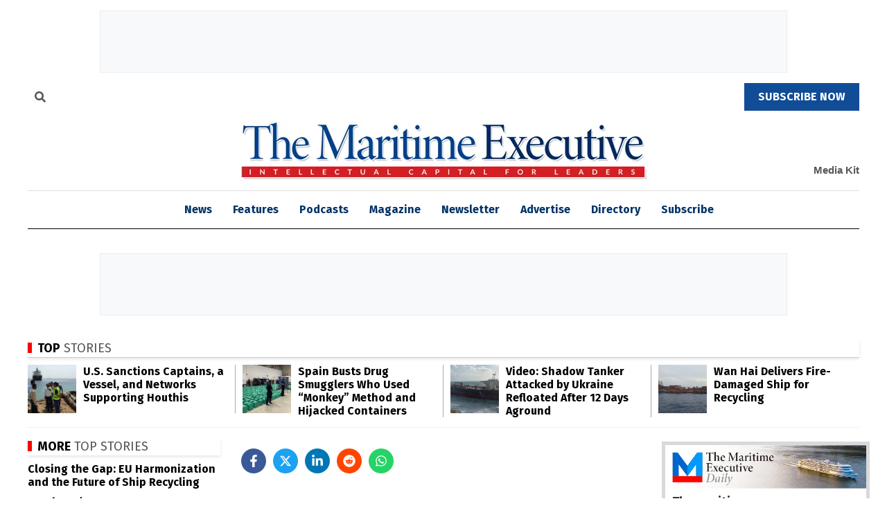

--- FILE ---
content_type: text/html; charset=utf-8
request_url: https://www.google.com/recaptcha/api2/aframe
body_size: 149
content:
<!DOCTYPE HTML><html><head><meta http-equiv="content-type" content="text/html; charset=UTF-8"></head><body><script nonce="ZOyxd7jrTNCy70Dr5qVwaQ">/** Anti-fraud and anti-abuse applications only. See google.com/recaptcha */ try{var clients={'sodar':'https://pagead2.googlesyndication.com/pagead/sodar?'};window.addEventListener("message",function(a){try{if(a.source===window.parent){var b=JSON.parse(a.data);var c=clients[b['id']];if(c){var d=document.createElement('img');d.src=c+b['params']+'&rc='+(localStorage.getItem("rc::a")?sessionStorage.getItem("rc::b"):"");window.document.body.appendChild(d);sessionStorage.setItem("rc::e",parseInt(sessionStorage.getItem("rc::e")||0)+1);localStorage.setItem("rc::h",'1768618759923');}}}catch(b){}});window.parent.postMessage("_grecaptcha_ready", "*");}catch(b){}</script></body></html>